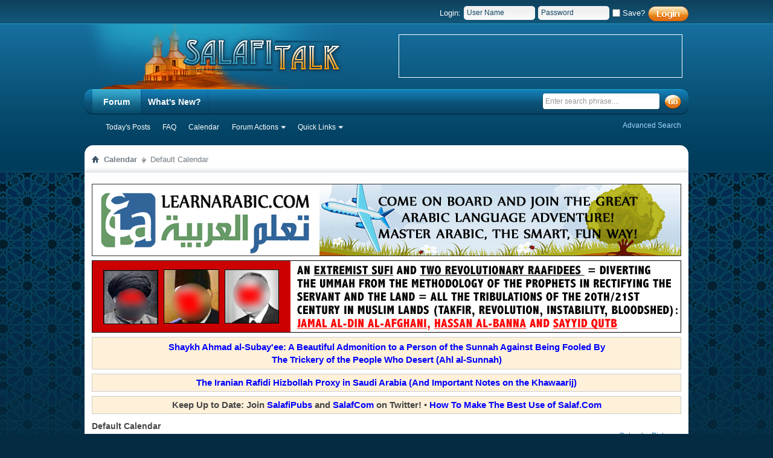

--- FILE ---
content_type: text/html; charset=ISO-8859-1
request_url: http://www.salafitalk.com/calendar.php?s=6929897464359943b43aa5383c8a74e2
body_size: 7530
content:
<!DOCTYPE html PUBLIC "-//W3C//DTD XHTML 1.0 Transitional//EN" "http://www.w3.org/TR/xhtml1/DTD/xhtml1-transitional.dtd">
<html xmlns="http://www.w3.org/1999/xhtml" dir="ltr" lang="en">
<head>
	<meta http-equiv="Content-Type" content="text/html; charset=ISO-8859-1" />
<meta id="e_vb_meta_bburl" name="vb_meta_bburl" content="http://www.salafitalk.com" />
<base href="http://www.salafitalk.com/" /><!--[if IE]></base><![endif]-->
<meta name="generator" content="vBulletin 4.2.3" />
<meta http-equiv="X-UA-Compatible" content="IE=9" />

	<link rel="Shortcut Icon" href="favicon.ico" type="image/x-icon" />


		<meta name="keywords" content="vbulletin,forum,bbs,discussion,bulletin board" />
		<meta name="description" content="This is a discussion forum powered by vBulletin. To find out about vBulletin, go to http://www.vbulletin.com/ ." />





	
		<script type="text/javascript" src="http://ajax.googleapis.com/ajax/libs/yui/2.9.0/build/yuiloader-dom-event/yuiloader-dom-event.js"></script>
	

<script type="text/javascript">
<!--
	if (typeof YAHOO === 'undefined') // Load ALL YUI Local
	{
		document.write('<script type="text/javascript" src="clientscript/yui/yuiloader-dom-event/yuiloader-dom-event.js?v=423"><\/script>');
		document.write('<script type="text/javascript" src="clientscript/yui/connection/connection-min.js?v=423"><\/script>');
		var yuipath = 'clientscript/yui';
		var yuicombopath = '';
		var remoteyui = false;
	}
	else	// Load Rest of YUI remotely (where possible)
	{
		var yuipath = 'http://ajax.googleapis.com/ajax/libs/yui/2.9.0/build';
		var yuicombopath = '';
		var remoteyui = true;
		if (!yuicombopath)
		{
			document.write('<script type="text/javascript" src="http://ajax.googleapis.com/ajax/libs/yui/2.9.0/build/connection/connection-min.js?v=423"><\/script>');
		}
	}
	var SESSIONURL = "s=64d38d488df477fd305d326b3a8f7b76&";
	var SECURITYTOKEN = "guest";
	var IMGDIR_MISC = "images/styles/Salifa/misc";
	var IMGDIR_BUTTON = "images/styles/Salifa/buttons";
	var vb_disable_ajax = parseInt("0", 10);
	var SIMPLEVERSION = "423";
	var BBURL = "http://www.salafitalk.com";
	var LOGGEDIN = 0 > 0 ? true : false;
	var THIS_SCRIPT = "calendar";
	var RELPATH = "calendar.php";
	var PATHS = {
		forum : "",
		cms   : "",
		blog  : ""
	};
	var AJAXBASEURL = "http://www.salafitalk.com/";
// -->
</script>
<script type="text/javascript" src="http://www.salafitalk.com/clientscript/vbulletin-core.js?v=423"></script>





	<link rel="stylesheet" type="text/css" href="css.php?styleid=2&amp;langid=1&amp;d=1479235155&amp;td=ltr&amp;sheet=bbcode.css,editor.css,popupmenu.css,reset-fonts.css,vbulletin.css,vbulletin-chrome.css,vbulletin-formcontrols.css," />

	<!--[if lt IE 8]>
	<link rel="stylesheet" type="text/css" href="css.php?styleid=2&amp;langid=1&amp;d=1479235155&amp;td=ltr&amp;sheet=popupmenu-ie.css,vbulletin-ie.css,vbulletin-chrome-ie.css,vbulletin-formcontrols-ie.css,editor-ie.css" />
	<![endif]-->


	<link rel="stylesheet" type="text/css" href="css.php?styleid=2&amp;langid=1&amp;d=1479235155&amp;td=ltr&amp;sheet=calendar.css,postbit.css" />
	<!--[if lt IE 8]><link rel="stylesheet" type="text/css" href="css.php?styleid=2&amp;langid=1&amp;d=1479235155&amp;td=ltr&amp;sheet=postbit-ie.css,calendar-ie.css" /><![endif]-->

	<title>Default Calendar</title>
	<link rel="stylesheet" type="text/css" href="css.php?styleid=2&amp;langid=1&amp;d=1479235155&amp;td=ltr&amp;sheet=additional.css" />

</head>
<body>
		<div id="pageWrapper">
		<div id="topBar">
<table cellpadding="0" cellspacing="0" width="100%" border="0">
<tr><td>
                 <iframe width=450 height=35 frameborder=no scrolling=no marginheight=0 marginwidth=0 hspace=0 vspace=0 src="http://www.salafitalk.net/st/ads/ads.cfm?category=st-com-header-txt-line"></iframe> 

</td><td>
			
			<div class="loginBox">
	
				
		<div class="loginLeft">
		<!-- login form -->
		<script type="text/javascript" src="clientscript/vbulletin_md5.js?v=423"></script>
		<form id="navbar_loginform" action="login.php?s=64d38d488df477fd305d326b3a8f7b76&amp;do=login" method="post" onsubmit="md5hash(vb_login_password, vb_login_md5password, vb_login_md5password_utf, 0)">
					
		<ul>
			<li ><span class="loginTxt">Login:</span></li>
			<li class="inputPad"><div class="loginBoxInput"><input type="text" class="loginInput default-value" name="vb_login_username" id="navbar_username" size="10" accesskey="u" tabindex="101" value="User Name" /></div></li>
			<li class="inputPad"><div class="loginBoxInput"><input type="password" class="loginInput" tabindex="102" name="vb_login_password" id="navbar_password" size="10" />
					<input type="text" class="loginInput default-value" tabindex="102" name="vb_login_password_hint" id="navbar_password_hint" size="10" value="Password" style="display:none;" /></div></li>
			<li class="rememberMe"><label for="cb_cookieuser_navbar"><input type="checkbox" name="cookieuser" value="1" id="cb_cookieuser_navbar" class="cb_cookieuser_navbar" accesskey="c" tabindex="103" /> Save?</label></li>
			<li class="loginButton"><input type="image" src="images/styles/Salifa/style/loginButton.gif" tabindex="104" value="Log in" title="Enter your username and password in the boxes provided to login, or click the 'register' button to create a profile for yourself." accesskey="s" /></li>
		</ul>

		<input type="hidden" name="s" value="64d38d488df477fd305d326b3a8f7b76" />
		<input type="hidden" name="securitytoken" value="guest" />
		<input type="hidden" name="do" value="login" />
		<input type="hidden" name="vb_login_md5password" />
		<input type="hidden" name="vb_login_md5password_utf" />
		</form>
			<script type="text/javascript">
			YAHOO.util.Dom.setStyle('navbar_password_hint', "display", "inline");
			YAHOO.util.Dom.setStyle('navbar_password', "display", "none");
			vB_XHTML_Ready.subscribe(function()
			{
			//
				YAHOO.util.Event.on('navbar_username', "focus", navbar_username_focus);
				YAHOO.util.Event.on('navbar_username', "blur", navbar_username_blur);
				YAHOO.util.Event.on('navbar_password_hint', "focus", navbar_password_hint);
				YAHOO.util.Event.on('navbar_password', "blur", navbar_password);
			});
			
			function navbar_username_focus(e)
			{
			//
				var textbox = YAHOO.util.Event.getTarget(e);
				if (textbox.value == 'User Name')
				{
				//
					textbox.value='';
					textbox.style.color='#303030';
				}
			}

			function navbar_username_blur(e)
			{
			//
				var textbox = YAHOO.util.Event.getTarget(e);
				if (textbox.value == '')
				{
				//
					textbox.value='User Name';
					textbox.style.color='#828282';
				}
			}
			
			function navbar_password_hint(e)
			{
			//
				var textbox = YAHOO.util.Event.getTarget(e);
				
				YAHOO.util.Dom.setStyle('navbar_password_hint', "display", "none");
				YAHOO.util.Dom.setStyle('navbar_password', "display", "inline");
				YAHOO.util.Dom.get('navbar_password').focus();
			}

			function navbar_password(e)
			{
			//
				var textbox = YAHOO.util.Event.getTarget(e);
				
				if (textbox.value == '')
				{
					YAHOO.util.Dom.setStyle('navbar_password_hint', "display", "inline");
					YAHOO.util.Dom.setStyle('navbar_password', "display", "none");
				}
			}
			</script>
		<!-- / login form -->
		</div>
		
			</div>	

</td></tr></table>
	
		</div>
<div class="above_body"> <!-- closing tag is in template navbar -->
<div id="header" class="floatcontainer doc_header">
		<a name="top" href="forum.php?s=64d38d488df477fd305d326b3a8f7b76" id="logo"><img src="images/styles/Salifa/style/logo.png" alt="SalafiTalk Forums - Powered by vBulletin" /></a>
		<div class="bannerBox">
		<iframe width=470 height=72 frameborder=no scrolling=no marginheight=0 marginwidth=0 hspace=0 vspace=0 src="http://www.salafitalk.net/st/ads/ads.cfm?category=st-com-header-468x70"></iframe>		
		</div>
</div> 
	<div id="navbar" class="navbar">
<div class="navLeft"><div class="navRight">
	<ul id="navtabs" class="navtabs floatcontainer">
		
		
			<li class="selected"><a class="navtab" href="forum.php?s=64d38d488df477fd305d326b3a8f7b76">Forum</a>
				<ul class="floatcontainer">
					
					
						
						<li><a href="search.php?s=64d38d488df477fd305d326b3a8f7b76&amp;do=getdaily&amp;contenttype=vBForum_Post">Today's Posts</a></li>
						
					
					
					
					
					<li><a rel="help" href="faq.php?s=64d38d488df477fd305d326b3a8f7b76" accesskey="5">FAQ</a></li>
					
					<li><a href="calendar.php?s=64d38d488df477fd305d326b3a8f7b76">Calendar</a></li>
					

					
					
					<li class="popupmenu">
						<a href="javascript://" class="popupctrl">Forum Actions</a>
						<ul class="popupbody popuphover">
							<li>
								<a href="forumdisplay.php?s=64d38d488df477fd305d326b3a8f7b76&amp;do=markread&amp;markreadhash=guest">Mark Forums Read</a>
							</li>
                                                        
						</ul>
					</li>
					<li class="popupmenu">
						<a href="javascript://" class="popupctrl" accesskey="3">Quick Links</a>
						<ul class="popupbody popuphover">
							
							
							
							
							
							
							
						</ul>
					</li>
					
				</ul>

			</li>
		
		
		
			<li><a class="navtab" href="search.php?s=64d38d488df477fd305d326b3a8f7b76&amp;do=getdaily&amp;contenttype=vBForum_Post" accesskey="2">What's New?</a></li>
		
		
	</ul>

	
			<div class="searchBox">
				<!-- search form -->
		<form action="search.php?do=process" method="post">
			<input type="hidden" name="s" value="s=64d38d488df477fd305d326b3a8f7b76&amp;" />
			<input type="hidden" name="securitytoken" value="guest" />
			<input type="hidden" name="do" value="process" />

					<div class="searchBoxInput">
						<input class="searchinput" type="text"  name="query" tabindex="1004" value="Enter search phrase...." onfocus="if (this.value == 'Enter search phrase....') this.value = '';" onblur="if (this.value == '') this.value = 'Enter search phrase....';" />
					</div>
					<span class="searchButton">
						<input type="image" src="images/styles/Salifa/style/searchButton.gif" value="Search" alt="Submit" />
					</span>
				</form>
		<ul class="searchBox_advanced_search">
			<li><a href="search.php?s=64d38d488df477fd305d326b3a8f7b76" accesskey="4">Advanced Search</a></li>
		</ul>
				<!-- / search form -->
			</div>
	

</div></div>
</div>
</div><!-- closing div for above_body -->

<!-- Custom Content Wrap -->
		<div id="contentMain"><div class="contentTL"><div class="contentTR">
			<div class="contentWrap"><div class="contentBL"><div class="contentBR">

<!-- Custom Content Wrap End -->

<div id="breadcrumb" class="breadcrumb">
<div class="bcLeft"><div class="bcRight">
	<ul class="floatcontainer">
		<li class="navbithome"><a href="index.php?s=64d38d488df477fd305d326b3a8f7b76" accesskey="1"><img src="images/styles/Salifa/misc/navbit-home.png" alt="Home" /></a></li>

		
	<li class="navbit"><a href="calendar.php?s=64d38d488df477fd305d326b3a8f7b76">Calendar</a></li>

		
	<li class="navbit lastnavbit"><span>Default Calendar</span></li>

	</ul>
	<hr />
</div></div>
</div>
				<div class="contentBody">
<div class="body_wrapper">


 
<div id="ad_global_below_navbar"><!-- learnarabic banner //--->

<a href="http://www.learnarabic.com/"><img src="
http://www.learnarabic.com/assets/images/st-banner-learnarabic.png"  width="976" border=0></a><BR><img src="http://www.salafitalk.com/images/misc/spacer.gif" height="7"><BR>

<!---baatiniyyah / ikhwanis banner //--->

<a href="http://ikhwanis.com/?fkwuwpd"><img src="
http://ikhwanis.com/assets/images/st-banner-baatiniyyah-freem.jpg"  width="976" border=0></a><BR><img src="http://www.salafitalk.com/images/misc/spacer.gif" height="7"><BR> 

<div style="border:1px solid #cdcdcd;padding:5px 5px 5px 5px;background-color:#FFF1D9"><table width="100%"  cellspacing="5"><tr><td  valign="top" align="center">
<a href="http://www.salaf.com/s/?wpsagzt"><font style="font-size:15px;color:#0000ff;line-height:21px;"><B>Shaykh Ahmad al-Subay'ee: A Beautiful Admonition to a Person of the Sunnah Against Being Fooled By <BR>The Trickery of the People Who Desert (Ahl al-Sunnah)</b></font></a>
</td></tr></table></div><img src="http://www.salafitalk.com/images/misc/spacer.gif" height="7"><BR>

<div style="border:1px solid #cdcdcd;padding:5px 5px 5px 5px;background-color:#FFF1D9"><table width="100%"  cellspacing="5"><tr><td  valign="top" align="center">
<a href="http://shia.bs/?cdqhhbm"><font style="font-size:15px;color:#0000ff;"><B>The Iranian Rafidi Hizbollah Proxy in Saudi Arabia (And Important Notes on the Khawaarij)</b></font></a>
</td></tr></table></div><img src="http://www.salafitalk.com/images/misc/spacer.gif" height="7"><BR>

<div style="border:1px solid #cdcdcd;padding:5px 5px 5px 5px;background-color:#FFF1D9"><table width="100%"  cellspacing="5"><tr><td  valign="top" align="center" style="font-size:15px;"><b>Keep Up to Date: Join 
<a href="http://twitter.com/salafipubs"><font style="font-size:15px;color:#0000ff;"><B>SalafiPubs</b></font></a> and <a href="http://twitter.com/salafcom"><font style="font-size:15px;color:#0000ff;"><B>SalafCom</b></font></a> on Twitter!</b> 

&#149 <a href="http://www.salaf.com/s/?n=12"><B><font style="color:#0000ff;">How To Make The Best Use of Salaf.Com</font></B></a>
</td></tr></table></div> 

<img src="http://www.salafitalk.com/images/misc/spacer.gif" height="7"><BR></div> 

 

	<div id="pagetitle">
		<h1>Default Calendar</h1>
	</div>

	<div class="popupgroup" id="calendarpicker">
	<div class="popupmenu">
		<a href="javascript://" class="popupctrl">Calendar Picker</a>
		<ul class="popupbody popuphover">
			<li><a href="calendar.php?s=64d38d488df477fd305d326b3a8f7b76&amp;calendarid=1">Default Calendar</a></li>
		</ul>
	</div>
</div>
	
	<dl class="tabslight floatcontainer">
		<dt>Viewing Mode</dt>
		<dd><a href="calendar.php?s=64d38d488df477fd305d326b3a8f7b76&amp;c=1&amp;do=displayyear">Year</a></dd>
		<dd class="selected" ><a href="calendar.php?s=64d38d488df477fd305d326b3a8f7b76&amp;c=1&amp;do=displaymonth">Month</a></dd>
		<dd><a href="calendar.php?s=64d38d488df477fd305d326b3a8f7b76&amp;c=1&amp;do=displayweek">Week</a></dd>
		<dd><a href="calendar.php?s=64d38d488df477fd305d326b3a8f7b76&amp;do=getinfo&amp;day=2026-1-18&amp;c=1">Day</a></dd>
	</dl>
	
	<div id="calendar_main">
		<div class="calendar month" id="calendar_content">
  <form action="calendar.php?s=64d38d488df477fd305d326b3a8f7b76" id="monthjump">
  	<select name="month" tabindex="1">
        <option value="1" >January</option>
        <option value="2" >February</option>
    		<option value="3" >March</option>
    		<option value="4" >April</option>
    		<option value="5" >May</option>
    		<option value="6" >June</option>
    		<option value="7" >July</option>
    		<option value="8" >August</option>
    		<option value="9" >September</option>
    		<option value="10" >October</option>
    		<option value="11" >November</option>
    		<option value="12" selected="selected">December</option>
		</select>
  	<select name="year" tabindex="1">
    	
	<option value="2008" class="" >2008</option>

	<option value="2009" class="" >2009</option>

	<option value="2010" class="" >2010</option>

	<option value="2011" class="" >2011</option>

	<option value="2012" class="" >2012</option>

	<option value="2013" class="" >2013</option>

	<option value="2014" class="" selected="selected">2014</option>

    </select>
		<input type="submit" class="button" value="Go" title="Go" tabindex="1" />
		<input type="hidden" name="calendarid" value="1" />
		<img src="images/styles/Salifa/editor/separator.gif" alt="Separator" />
		<a class="textcontrol" title="Today" href="calendar.php?s=64d38d488df477fd305d326b3a8f7b76&amp;year=2026&amp;month=1&amp;c=1">Today</a>
		<img src="images/styles/Salifa/editor/separator.gif" alt="Separator" />
    <a class="textcontrol" title="Previous Month" href="calendar.php?s=64d38d488df477fd305d326b3a8f7b76&amp;month=11&amp;year=2014&amp;c=1">&larr;</a>
    <a class="textcontrol" title="Next Month" href="calendar.php?s=64d38d488df477fd305d326b3a8f7b76&amp;month=1&amp;year=2015&amp;c=1">&rarr;</a>
	<input type="hidden" name="s" value="64d38d488df477fd305d326b3a8f7b76" />
	</form>
  <h2 class="blockhead">December 2014&nbsp;</h2>
	<div class="blockbody">
  	<table cellspacing="0" cellpadding="0" border="0" width="100%">
            <tr>
	<th class="blocksubhead">Sunday</th>
	<th class="blocksubhead">Monday</th>
	<th class="blocksubhead">Tuesday</th>
	<th class="blocksubhead">Wednesday</th>
	<th class="blocksubhead">Thursday</th>
	<th class="blocksubhead">Friday</th>
	<th class="blocksubhead">Saturday</th>
</tr>
<tr>
	<td class="events othermonth">
	<a class="weeklink" href="calendar.php?s=64d38d488df477fd305d326b3a8f7b76&amp;c=1&amp;week=1417305600&amp;do=displayweek&amp;month=11" title="View This Week in Detail">&rarr;</a>
	<a class="daynum" href="calendar.php?s=64d38d488df477fd305d326b3a8f7b76&amp;do=getinfo&amp;day=2014-11-30&amp;c=1" title="">30</a>
</td>
<td class="events">

	
	<a class="daynum" href="calendar.php?s=64d38d488df477fd305d326b3a8f7b76&amp;do=getinfo&amp;day=2014-12-1&amp;c=1"> 1</a>
	
</td>
<td class="events">

	
	<a class="daynum" href="calendar.php?s=64d38d488df477fd305d326b3a8f7b76&amp;do=getinfo&amp;day=2014-12-2&amp;c=1">2</a>
	
</td>
<td class="events">

	
	<a class="daynum" href="calendar.php?s=64d38d488df477fd305d326b3a8f7b76&amp;do=getinfo&amp;day=2014-12-3&amp;c=1">3</a>
	
</td>
<td class="events">

	
	<a class="daynum" href="calendar.php?s=64d38d488df477fd305d326b3a8f7b76&amp;do=getinfo&amp;day=2014-12-4&amp;c=1">4</a>
	
</td>
<td class="events">

	
	<a class="daynum" href="calendar.php?s=64d38d488df477fd305d326b3a8f7b76&amp;do=getinfo&amp;day=2014-12-5&amp;c=1">5</a>
	
</td>
<td class="events">

	
	<a class="daynum" href="calendar.php?s=64d38d488df477fd305d326b3a8f7b76&amp;do=getinfo&amp;day=2014-12-6&amp;c=1">6</a>
	
</td>
</tr><tr>
	
<td class="events">

	<a class="weeklink" href="calendar.php?s=64d38d488df477fd305d326b3a8f7b76&amp;c=1&amp;week=1417910400&amp;do=displayweek&amp;month=12" title="View This Week in Detail">&rarr;</a>
	<a class="daynum" href="calendar.php?s=64d38d488df477fd305d326b3a8f7b76&amp;do=getinfo&amp;day=2014-12-7&amp;c=1">7</a>
	
</td>
<td class="events">

	
	<a class="daynum" href="calendar.php?s=64d38d488df477fd305d326b3a8f7b76&amp;do=getinfo&amp;day=2014-12-8&amp;c=1">8</a>
	
</td>
<td class="events">

	
	<a class="daynum" href="calendar.php?s=64d38d488df477fd305d326b3a8f7b76&amp;do=getinfo&amp;day=2014-12-9&amp;c=1">9</a>
	
	<ol>
		
			
			
				<li>
	<a class="birthday username" href="members/368-Mohammed-Waseem?s=64d38d488df477fd305d326b3a8f7b76">Mohammed.Waseem</a> (26)
</li>
								
		
	</ol>
	
</td>
<td class="events">

	
	<a class="daynum" href="calendar.php?s=64d38d488df477fd305d326b3a8f7b76&amp;do=getinfo&amp;day=2014-12-10&amp;c=1">10</a>
	
</td>
<td class="events">

	
	<a class="daynum" href="calendar.php?s=64d38d488df477fd305d326b3a8f7b76&amp;do=getinfo&amp;day=2014-12-11&amp;c=1">11</a>
	
</td>
<td class="events">

	
	<a class="daynum" href="calendar.php?s=64d38d488df477fd305d326b3a8f7b76&amp;do=getinfo&amp;day=2014-12-12&amp;c=1">12</a>
	
</td>
<td class="events">

	
	<a class="daynum" href="calendar.php?s=64d38d488df477fd305d326b3a8f7b76&amp;do=getinfo&amp;day=2014-12-13&amp;c=1">13</a>
	
</td>
</tr><tr>
	
<td class="events">

	<a class="weeklink" href="calendar.php?s=64d38d488df477fd305d326b3a8f7b76&amp;c=1&amp;week=1418515200&amp;do=displayweek&amp;month=12" title="View This Week in Detail">&rarr;</a>
	<a class="daynum" href="calendar.php?s=64d38d488df477fd305d326b3a8f7b76&amp;do=getinfo&amp;day=2014-12-14&amp;c=1">14</a>
	
</td>
<td class="events">

	
	<a class="daynum" href="calendar.php?s=64d38d488df477fd305d326b3a8f7b76&amp;do=getinfo&amp;day=2014-12-15&amp;c=1">15</a>
	
</td>
<td class="events">

	
	<a class="daynum" href="calendar.php?s=64d38d488df477fd305d326b3a8f7b76&amp;do=getinfo&amp;day=2014-12-16&amp;c=1">16</a>
	
</td>
<td class="events">

	
	<a class="daynum" href="calendar.php?s=64d38d488df477fd305d326b3a8f7b76&amp;do=getinfo&amp;day=2014-12-17&amp;c=1">17</a>
	
</td>
<td class="events">

	
	<a class="daynum" href="calendar.php?s=64d38d488df477fd305d326b3a8f7b76&amp;do=getinfo&amp;day=2014-12-18&amp;c=1">18</a>
	
</td>
<td class="events">

	
	<a class="daynum" href="calendar.php?s=64d38d488df477fd305d326b3a8f7b76&amp;do=getinfo&amp;day=2014-12-19&amp;c=1">19</a>
	
</td>
<td class="events">

	
	<a class="daynum" href="calendar.php?s=64d38d488df477fd305d326b3a8f7b76&amp;do=getinfo&amp;day=2014-12-20&amp;c=1">20</a>
	
</td>
</tr><tr>
	
<td class="events">

	<a class="weeklink" href="calendar.php?s=64d38d488df477fd305d326b3a8f7b76&amp;c=1&amp;week=1419120000&amp;do=displayweek&amp;month=12" title="View This Week in Detail">&rarr;</a>
	<a class="daynum" href="calendar.php?s=64d38d488df477fd305d326b3a8f7b76&amp;do=getinfo&amp;day=2014-12-21&amp;c=1">21</a>
	
</td>
<td class="events">

	
	<a class="daynum" href="calendar.php?s=64d38d488df477fd305d326b3a8f7b76&amp;do=getinfo&amp;day=2014-12-22&amp;c=1">22</a>
	
</td>
<td class="events">

	
	<a class="daynum" href="calendar.php?s=64d38d488df477fd305d326b3a8f7b76&amp;do=getinfo&amp;day=2014-12-23&amp;c=1">23</a>
	
</td>
<td class="events">

	
	<a class="daynum" href="calendar.php?s=64d38d488df477fd305d326b3a8f7b76&amp;do=getinfo&amp;day=2014-12-24&amp;c=1">24</a>
	
</td>
<td class="events">

	
	<a class="daynum" href="calendar.php?s=64d38d488df477fd305d326b3a8f7b76&amp;do=getinfo&amp;day=2014-12-25&amp;c=1">25</a>
	
</td>
<td class="events">

	
	<a class="daynum" href="calendar.php?s=64d38d488df477fd305d326b3a8f7b76&amp;do=getinfo&amp;day=2014-12-26&amp;c=1">26</a>
	
</td>
<td class="events">

	
	<a class="daynum" href="calendar.php?s=64d38d488df477fd305d326b3a8f7b76&amp;do=getinfo&amp;day=2014-12-27&amp;c=1">27</a>
	
</td>
</tr><tr>
	
<td class="events">

	<a class="weeklink" href="calendar.php?s=64d38d488df477fd305d326b3a8f7b76&amp;c=1&amp;week=1419724800&amp;do=displayweek&amp;month=12" title="View This Week in Detail">&rarr;</a>
	<a class="daynum" href="calendar.php?s=64d38d488df477fd305d326b3a8f7b76&amp;do=getinfo&amp;day=2014-12-28&amp;c=1">28</a>
	
</td>
<td class="events">

	
	<a class="daynum" href="calendar.php?s=64d38d488df477fd305d326b3a8f7b76&amp;do=getinfo&amp;day=2014-12-29&amp;c=1">29</a>
	
</td>
<td class="events">

	
	<a class="daynum" href="calendar.php?s=64d38d488df477fd305d326b3a8f7b76&amp;do=getinfo&amp;day=2014-12-30&amp;c=1">30</a>
	
</td>
<td class="events">

	
	<a class="daynum" href="calendar.php?s=64d38d488df477fd305d326b3a8f7b76&amp;do=getinfo&amp;day=2014-12-31&amp;c=1">31</a>
	
</td><td class="events othermonth">
	
	<a class="daynum" href="calendar.php?s=64d38d488df477fd305d326b3a8f7b76&amp;do=getinfo&amp;day=2015-1-1&amp;c=1" title="">1</a>
</td><td class="events othermonth">
	
	<a class="daynum" href="calendar.php?s=64d38d488df477fd305d326b3a8f7b76&amp;do=getinfo&amp;day=2015-1-2&amp;c=1" title="">2</a>
</td><td class="events othermonth">
	
	<a class="daynum" href="calendar.php?s=64d38d488df477fd305d326b3a8f7b76&amp;do=getinfo&amp;day=2015-1-3&amp;c=1" title="">3</a>
</td>
</tr>
        </table>
    </div>
</div>
	</div>

	<div id="calendar_nav">
		
		<div class="calendar mini">
	<h4 class="blockhead"><a href="calendar.php?s=64d38d488df477fd305d326b3a8f7b76&amp;month=11&amp;year=2014&amp;c=1&amp;do=displaymonth">November 2014</a></h4>
	<div class="blockbody">
		<table>
			<tr>
				<th class="blocksubhead">S</th>
				<th class="blocksubhead">M</th>
				<th class="blocksubhead">T</th>
				<th class="blocksubhead">W</th>
				<th class="blocksubhead">T</th>
				<th class="blocksubhead">F</th>
				<th class="blocksubhead">S</th>
			</tr>
			<tr>
	
<td class="othermonth">
	<a href="calendar.php?s=64d38d488df477fd305d326b3a8f7b76&amp;do=getinfo&amp;day=2014-10-26&amp;c=1">26</a>
</td>
<td class="othermonth">
	<a href="calendar.php?s=64d38d488df477fd305d326b3a8f7b76&amp;do=getinfo&amp;day=2014-10-27&amp;c=1">27</a>
</td>
<td class="othermonth">
	<a href="calendar.php?s=64d38d488df477fd305d326b3a8f7b76&amp;do=getinfo&amp;day=2014-10-28&amp;c=1">28</a>
</td>
<td class="othermonth">
	<a href="calendar.php?s=64d38d488df477fd305d326b3a8f7b76&amp;do=getinfo&amp;day=2014-10-29&amp;c=1">29</a>
</td>
<td class="othermonth">
	<a href="calendar.php?s=64d38d488df477fd305d326b3a8f7b76&amp;do=getinfo&amp;day=2014-10-30&amp;c=1">30</a>
</td>
<td class="othermonth">
	<a href="calendar.php?s=64d38d488df477fd305d326b3a8f7b76&amp;do=getinfo&amp;day=2014-10-31&amp;c=1">31</a>
</td>
<td>
	
		<span class="simpleday">1</span>
	
</td>

</tr><tr>
	
<td>
	
		<span class="simpleday">2</span>
	
</td>

<td>
	
		<span class="simpleday">3</span>
	
</td>

<td>
	
		<span class="simpleday">4</span>
	
</td>

<td>
	
		<span class="simpleday">5</span>
	
</td>

<td>
	
		<span class="simpleday">6</span>
	
</td>

<td>
	
		<span class="simpleday">7</span>
	
</td>

<td>
	
		<span class="simpleday">8</span>
	
</td>

</tr><tr>
	
<td>
	
		<span class="simpleday">9</span>
	
</td>

<td>
	
		<span class="simpleday">10</span>
	
</td>

<td>
	
		<span class="simpleday">11</span>
	
</td>

<td>
	
		<span class="simpleday">12</span>
	
</td>

<td>
	
		<span class="simpleday">13</span>
	
</td>

<td>
	
		<span class="simpleday">14</span>
	
</td>

<td>
	
		<span class="simpleday">15</span>
	
</td>

</tr><tr>
	
<td>
	
		<span class="simpleday">16</span>
	
</td>

<td>
	
		<span class="simpleday">17</span>
	
</td>

<td>
	
		<span class="simpleday">18</span>
	
</td>

<td>
	
		<span class="simpleday">19</span>
	
</td>

<td>
	
		<span class="simpleday">20</span>
	
</td>

<td>
	
		<span class="simpleday">21</span>
	
</td>

<td>
	
		<span class="simpleday">22</span>
	
</td>

</tr><tr>
	
<td>
	
		<span class="simpleday">23</span>
	
</td>

<td>
	
		<span class="simpleday">24</span>
	
</td>

<td>
	
		<span class="simpleday">25</span>
	
</td>

<td>
	
		<span class="simpleday">26</span>
	
</td>

<td>
	
		<span class="simpleday">27</span>
	
</td>

<td>
	
		<span class="simpleday">28</span>
	
</td>

<td>
	
		<span class="simpleday">29</span>
	
</td>

</tr><tr>
	
<td>
	
		<span class="simpleday">30</span>
	
</td>

<td class="othermonth">
	<a href="calendar.php?s=64d38d488df477fd305d326b3a8f7b76&amp;do=getinfo&amp;day=2014-12-1&amp;c=1">1</a>
</td>
<td class="othermonth">
	<a href="calendar.php?s=64d38d488df477fd305d326b3a8f7b76&amp;do=getinfo&amp;day=2014-12-2&amp;c=1">2</a>
</td>
<td class="othermonth">
	<a href="calendar.php?s=64d38d488df477fd305d326b3a8f7b76&amp;do=getinfo&amp;day=2014-12-3&amp;c=1">3</a>
</td>
<td class="othermonth">
	<a href="calendar.php?s=64d38d488df477fd305d326b3a8f7b76&amp;do=getinfo&amp;day=2014-12-4&amp;c=1">4</a>
</td>
<td class="othermonth">
	<a href="calendar.php?s=64d38d488df477fd305d326b3a8f7b76&amp;do=getinfo&amp;day=2014-12-5&amp;c=1">5</a>
</td>
<td class="othermonth">
	<a href="calendar.php?s=64d38d488df477fd305d326b3a8f7b76&amp;do=getinfo&amp;day=2014-12-6&amp;c=1">6</a>
</td>
</tr>
		</table>
	</div>
</div>
		<div class="calendar mini">
	<h4 class="blockhead"><a href="calendar.php?s=64d38d488df477fd305d326b3a8f7b76&amp;month=1&amp;year=2015&amp;c=1&amp;do=displaymonth">January 2015</a></h4>
	<div class="blockbody">
		<table>
			<tr>
				<th class="blocksubhead">S</th>
				<th class="blocksubhead">M</th>
				<th class="blocksubhead">T</th>
				<th class="blocksubhead">W</th>
				<th class="blocksubhead">T</th>
				<th class="blocksubhead">F</th>
				<th class="blocksubhead">S</th>
			</tr>
			<tr>
	
<td class="othermonth">
	<a href="calendar.php?s=64d38d488df477fd305d326b3a8f7b76&amp;do=getinfo&amp;day=2014-12-28&amp;c=1">28</a>
</td>
<td class="othermonth">
	<a href="calendar.php?s=64d38d488df477fd305d326b3a8f7b76&amp;do=getinfo&amp;day=2014-12-29&amp;c=1">29</a>
</td>
<td class="othermonth">
	<a href="calendar.php?s=64d38d488df477fd305d326b3a8f7b76&amp;do=getinfo&amp;day=2014-12-30&amp;c=1">30</a>
</td>
<td class="othermonth">
	<a href="calendar.php?s=64d38d488df477fd305d326b3a8f7b76&amp;do=getinfo&amp;day=2014-12-31&amp;c=1">31</a>
</td>
<td>
	
		<span class="simpleday">1</span>
	
</td>

<td>
	
		<span class="simpleday">2</span>
	
</td>

<td>
	
		<span class="simpleday">3</span>
	
</td>

</tr><tr>
	
<td>
	
		<span class="simpleday">4</span>
	
</td>

<td>
	
		<span class="simpleday">5</span>
	
</td>

<td>
	
		<span class="simpleday">6</span>
	
</td>

<td>
	
		<span class="simpleday">7</span>
	
</td>

<td>
	
		<span class="simpleday">8</span>
	
</td>

<td>
	
		<span class="simpleday">9</span>
	
</td>

<td>
	
		<span class="simpleday">10</span>
	
</td>

</tr><tr>
	
<td>
	
		<span class="simpleday">11</span>
	
</td>

<td>
	
		<span class="simpleday">12</span>
	
</td>

<td>
	
		<span class="simpleday">13</span>
	
</td>

<td>
	
		<span class="simpleday">14</span>
	
</td>

<td>
	
		<span class="simpleday">15</span>
	
</td>

<td>
	
		<span class="simpleday">16</span>
	
</td>

<td>
	
		<span class="simpleday">17</span>
	
</td>

</tr><tr>
	
<td>
	
		<span class="simpleday">18</span>
	
</td>

<td>
	
		<span class="simpleday">19</span>
	
</td>

<td>
	
		<span class="simpleday">20</span>
	
</td>

<td>
	
		<span class="simpleday">21</span>
	
</td>

<td>
	
		<span class="simpleday">22</span>
	
</td>

<td>
	
		<span class="simpleday">23</span>
	
</td>

<td>
	
		<span class="simpleday">24</span>
	
</td>

</tr><tr>
	
<td>
	
		<span class="simpleday">25</span>
	
</td>

<td>
	
		<span class="simpleday">26</span>
	
</td>

<td>
	
		<span class="simpleday">27</span>
	
</td>

<td>
	
		<span class="simpleday">28</span>
	
</td>

<td>
	
		<span class="simpleday">29</span>
	
</td>

<td>
	
		<span class="simpleday">30</span>
	
</td>

<td>
	
		<span class="simpleday">31</span>
	
</td>

</tr>
		</table>
	</div>
</div>
	</div>

	 
 
<div id="footer" class="floatcontainer footer">
<div class="skinSelect">
	<form action="forum.php" method="get" id="footer_select" class="footer_select">

			
		
			<select name="styleid" onchange="switch_id(this, 'style')">
				<optgroup label="Quick Style Chooser">
					
				</optgroup>
			</select>	
		
		
		
	</form>
</div>
	
	
	<script type="text/javascript">
	<!--
		// Main vBulletin Javascript Initialization
		vBulletin_init();
	//-->
	</script>
        
</div>
</div> <!-- closing div for body_wrapper -->
<div class="below_body">

</div>


<!-- Custom Content Wrap -->
				</div>
			</div></div></div>
		</div></div></div>

		<div id="footerMain">
			<div class="footerLeft"><div class="footerRight">
				<div id="footerNav" class="clearfix">
	<ul>
		
		<li><a href="http://www.salafitalk.com">SalafiTalk.Com</a></li>
		
		
		<li><a href="archive/index.php?s=64d38d488df477fd305d326b3a8f7b76">Archive</a></li>
		
		
		
		<li><a href="calendar.php#top" onclick="document.location.hash='top'; return false;">Top</a></li>
	</ul>
				</div>

<!-- custom footer entry -->
<div class="copyright">
<a href="http://salaf.com">salaf.com</a> • <a href="http://aqidah.com">aqidah.com</a> • <a href="http://tawhidfirst.com">tawhidfirst.com</a> • <a href="http://abovethethrone.com">abovethethrone.com</a> • <a href="http://manhaj.com">manhaj.com</a> • <a href="http://asharis.com">asharis.com</a> • <a href="http://bidah.com">bidah.com</a> • <a href="http://shia.bs">shia</a><BR>
<a href="http://islamagainstextremism.com">islamagainstextremism.com</a> • <a href="http://takfiris.com">takfiris</a> • <a href="http://themadkhalis.com">madkhalis</a> • <a href="http://maturidis.com">maturidis.com</a> • <a href="http://dajjaal.com">dajjaal.com</a> • <a href="http://ibntaymiyyah.com">ibn taymiyyah</a> •
<a href="http://islamjesus.ws">islam jesus</a> •
<a href="http://wahhabis.com">wahhabis</a><BR>
<a href="http://www.learnarabic.com">learn arabic</a>
</div> 

				<div class="copyright">
					All times are GMT. The time now is <span class="time">05:40 PM</span>. 
	<!-- Do not remove this copyright notice -->
	Powered by <a href="https://www.vbulletin.com" id="vbulletinlink">vBulletin&reg;</a> Version 4.2.3 <br />Copyright &copy; 2026 vBulletin Solutions, Inc. All rights reserved. 
	<!-- Do not remove this copyright notice -->	
	<!-- Do not remove cronimage or your scheduled tasks will cease to function -->
	<img src="http://www.salafitalk.com/cron.php?s=64d38d488df477fd305d326b3a8f7b76&amp;rand=1768758051" alt="" width="1" height="1" border="0" />
	<!-- Do not remove cronimage or your scheduled tasks will cease to function -->
	 
				</div>					
				<a href="forum.php?s=64d38d488df477fd305d326b3a8f7b76" id="footerLogo"><img src="images/styles/Salifa/style/footerLogo.png" alt="SalafiTalk Forums - Powered by vBulletin" /></a>
				<a href="#top" id="backTop">Back to top</a>
			</div></div>
		</div>
</div>
<!-- Custom Content Wrap End --> 
</body>
</html>